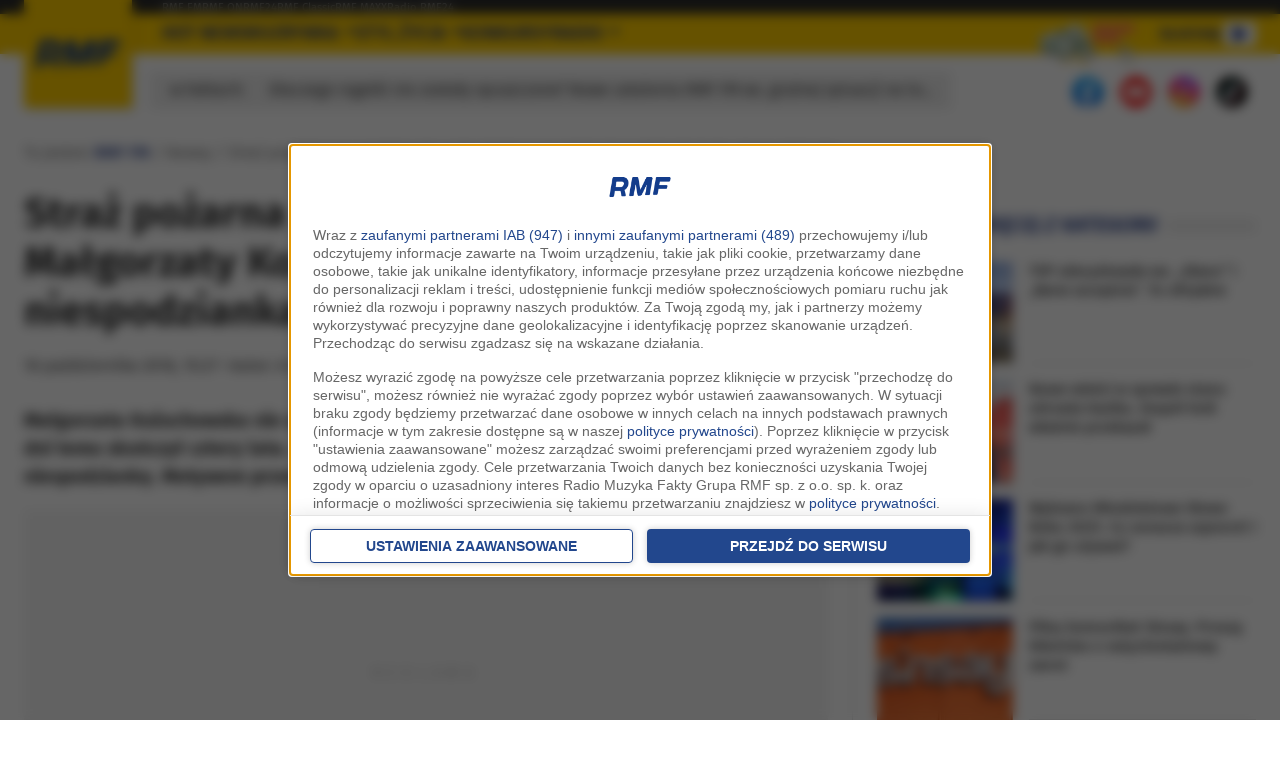

--- FILE ---
content_type: application/javascript; charset=utf-8
request_url: https://fundingchoicesmessages.google.com/f/AGSKWxVLKMH7nnXm8uYWGj4z9d27SosRCrtyW5x5RQOWyTEp_WRKxYg5TG1zE0WYrk5xmpVRvk-vNRVX3dEOfFxqUAZ0CWnhMgIQTwm61EsovP0rw-KOabUSqbO5PhZmHkSdzqgWUBAJKHK5-MdKTBwDqdrP3Dny2u_KFqbKW2Q46JbBOpD8TQdlJlnppqsD/_/adv_server./ads/top./revealads./rcolads1./pagead/ads?
body_size: -1290
content:
window['162e24e3-69bb-4102-baec-6c980c8e3818'] = true;